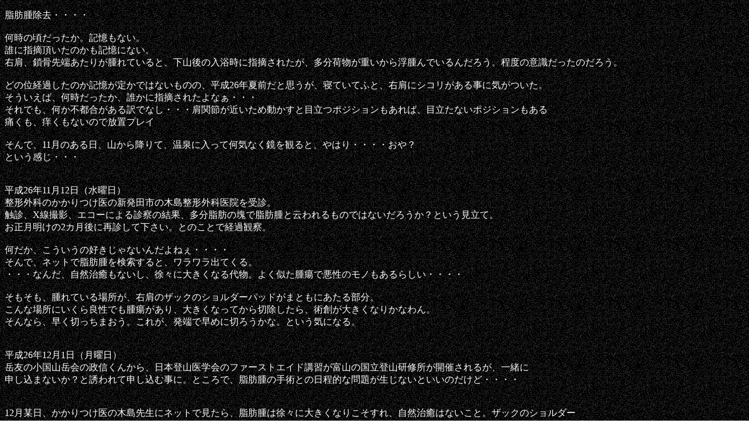

--- FILE ---
content_type: text/html
request_url: https://www.inet-shibata.or.jp/~ltq/yamadiry/sibousyu20141209.html
body_size: 44189
content:
<!DOCTYPE html>
<HTML lang="ja">
<HEAD>
<META charset="UTF-8">
<META name="GENERATOR" content="JustSystems Homepage Builder Version 19.0.5.0 for Windows">
<TITLE></TITLE>
</HEAD>
<BODY background="bla6b.gif">
<P><FONT COLOR="#ffffff">脂肪腫除去・・・・<BR>
<BR>
何時の頃だったか。記憶もない。<BR>
誰に指摘頂いたのかも記憶にない。<BR>
右肩、鎖骨先端あたりが腫れていると、下山後の入浴時に指摘されたが、多分荷物が重いから浮腫んでいるんだろう。程度の意識だったのだろう。<BR>
<BR>
どの位経過したのか記憶が定かではないものの、平成26年夏前だと思うが、寝ていてふと、右肩にシコリがある事に気がついた。<BR>
そういえば、何時だったか、誰かに指摘されたよなぁ・・・<BR>
それでも、何か不都合がある訳でなし・・・肩関節が近いため動かすと目立つポジションもあれば、目立たないポジションもある<BR>
痛くも、痒くもないので放置プレイ<BR>
<BR>
そんで、11月のある日、山から降りて、温泉に入って何気なく鏡を観ると、やはり・・・・おや？<BR>
という感じ・・・<BR>
<BR>
<BR>
平成26年11月12日（水曜日）<BR>
整形外科のかかりつけ医の新発田市の木島整形外科医院を受診。<BR>
触診、X線撮影、エコーによる診察の結果、多分脂肪の塊で脂肪腫と云われるものではないだろうか？という見立て。<BR>
お正月明けの2カ月後に再診して下さい。とのことで経過観察。<BR>
<BR>
何だか、こういうの好きじゃないんだよねぇ・・・・<BR>
そんで、ネットで脂肪腫を検索すると、ワラワラ出てくる。<BR>
・・・なんだ、自然治癒もないし、徐々に大きくなる代物。よく似た腫瘍で悪性のモノもあるらしい・・・・<BR>
<BR>
そもそも、腫れている場所が、右肩のザックのショルダーパッドがまともにあたる部分。<BR>
こんな場所にいくら良性でも腫瘍があり、大きくなってから切除したら、術創が大きくなりかなわん。<BR>
そんなら、早く切っちまおう。これが、発端で早めに切ろうかな。という気になる。<BR>
<BR>
<BR>
平成26年12月1日（月曜日）<BR>
岳友の小国山岳会の政信くんから、日本登山医学会のファーストエイド講習が富山の国立登山研修所が開催されるが、一緒に<BR>
申し込まないか？と誘われて申し込む事に。ところで、脂肪腫の手術との日程的な問題が生じないといいのだけど・・・・<BR>
<BR>
<BR>
12月某日、かかりつけ医の木島先生にネットで見たら、脂肪腫は徐々に大きくなりこそすれ、自然治癒はないこと。ザックのショルダー<BR>
パッドにまともに当たる部分で術創が大きくなるのは好ましくないので、切除を希望する旨のメールを送ったところ、次回、来院の際、手術をしてくれる<BR>
病院を紹介する。とのこと。<BR>
翌日、医院に伺うと、新潟県立がんセンター病院を紹介する。とのこと。<BR>
がんセンター病院か・・・見舞いには行った事があるものの、受診は初めて。<BR>
そもそも、名前が恐ろしい。<BR>
木島医院では、脂肪腫等の手術についてはガンセンターに紹介して診て貰っているので、遠くて悪いが、紹介状を持って、がんセンターを受診して<BR>
下さい。とのこと。まぁ、症例数が多い方が安心ということだろうか？<BR>
木島医院で、がんセンター病院の予約を入れて頂き、看護師さんから説明を受けて紹介状を頂く。<BR>
<BR>
<BR>
さて、<BR>
12月9日（火）<BR>
10時予約なので、早めに新発田を出る。<BR>
受付で手続きをして、整形外科の外来で受診時間を待つ。ほどなく、呼ばれて畠野先生の診察。<BR>
痛みはないか？肩関節の動きに変化はないか？何時頃から気づいた？急に最近大きくなったか？等問診。<BR>
上着を抜いで、腫れを観て頂く。サイズを計測して触診。かかりつけ医の木島医師からの情報を照合して、畠野医師も「脂肪腫」だと思われます。<BR>
とのこと。<BR>
脂肪腫は稀に、筋肉中に深く潜り込んでいる場合があるので、MRIで検査してから考えましょう。とのこと。<BR>
え～と、直近で24日かな？と云うので、24日に切るのですか？と聞き返すと、イヤイヤ、MRIの予約ダヨ。とのこと。<BR>
そして、結果は年明けの1月8日に説明しますので、予約を入れます。とのこと。<BR>
不急の手術の様で、何だかノンビリしたスケジュールの様子。<BR>
<BR>
<BR>
12月19日（金）<BR>
日本登山医学会事務局から受講決定のメール。受講定員は18名程度なので受講を申し込んでも受講できないことが多いそうなので<BR>
本当に良かった。問題は手術日程との兼ね合い。<BR>
<BR>
<BR>
12月24日（木）<BR>
MRI検査・・・・とんだクリスマスプレゼントになりました。<BR>
15時の予約なので14：30過ぎにがんセンター病院に到着。<BR>
放射線科の11番受付を探して廊下を奥に進むと、クンックンックンックンッ・・・ゴガガガガガ～ドックンドックン～ンガガガガガ<BR>
と凄い音が聞こえる。これが噂に聞いた音なのか。すげ～<BR>
何せ、厚さ20センチはあろうかという、鉄の扉の外にいてもこの音だ・・・<BR>
検査着に着替えて順番待ち。MRIが2台あるので、オイラの前のおっちゃんは右の検査室へ入室。ほどなくオイラが呼ばれて左の検査室へ。<BR>
技師さんは美人のおねーさん。殿方にはおねーさん、ご婦人方にはイケメン男子が良いと思う。相当にストレスフルな検査なので天邪鬼が<BR>
顔を出しやすいので、やはり美人のおねーさんがよろしい。これが脂ギッシュなスパイシー加齢臭を振り撒くオイリー禿頭だったら、オイラだって<BR>
天邪鬼にタマシイ売っちゃうね。美人技師さんなら協力しちゃう。<BR>
これが、もし、技師さんが山形屋バーボンだったら・・・・<BR>
肩を写すので腕が動くとダメとのことで、砂袋で腕を固定。説明を受けてヘッドホンを着けてもらい筒の中に挿入される。始まった・・・<BR>
クンックンックンックンッ・・・ゴガガガガガ～ドックンドックン～ンガガガガガ・・・ひえ～<BR>
<BR>
これを30分か・・・・<BR>
暫くすると慣れてきたのもあるし、造影剤も打っていないのに、身体が暖かくなってきてホンワカする。この大音響の中で<BR>
ホンワカするのもオカシイと思うだが、ウトウトする。時々足がぴくっとして眼が覚める。<BR>
一端静かになり筒から出されて、技師さんと看護師さんが来て、造影剤を打ってまた筒の中へ。この後は比較的短時間で検査終了<BR>
検査が終わり起き上がるとフラフラする。検査着から着替えて会計</FONT><FONT COLOR="#ffffff">9,620円也。あ～疲れた。</FONT><BR>
<BR>
<BR>
<FONT COLOR="#ffffff"><FONT COLOR="#ff0000"><FONT COLOR="#ffffff">年が改まり平成27年</FONT></FONT>1月8日（木曜日）<BR>
今日はMRI検査の説明を受ける日。ラッシュ時と重なるので高速で新潟中央ICへ。新潟中央ICから和合線に入と病院は近い。<BR>
時間どおりに到着。今日は少し待つ・・・ソロソロ、ボクの番という所で、救急搬送された方が先に入る。こりゃ遅れるね。<BR>
<BR>
実は、MRI画像が悪性を示唆していれば、予定を切り上げて早く来い。とかというハナシなるだろうが、その連絡もないので、大丈夫なんだろうと<BR>
思っていた。<BR>
呼ばれて診察室に入ると、ディスプレイにMRI画像が映されて、ボクには何のことやらわからないが、信号が皮下脂肪と同じなので、脂肪腫で良いかと<BR>
思います。骨も絡まないし、筋肉の奥まで入り込んでいることもないですね。とのこと。<BR>
内心、外来でシュッと切れるのかな？と思う・・・・ん　　が・・・・<BR>
<BR>
で・・・・手術で取る。となると、全身麻酔で入院は1週間位。との事。ガッカリですな。<BR>
日取りは2月2日月曜日に入院、2月4日水曜日に手術・・・・・で、いいですか？<BR>
ハ、ハハイ・・・お任せします。<BR>
<BR>
そんじゃ、今日、術前の検査色々しちゃいましょう。時間いいですかね？<BR>
ハ、ハハイ・・・お任せします。<BR>
<BR>
そんじゃ～担当から説明して貰いますね。ニッコリ<BR>
紙を渡されて順番に廻ろうと思うが、採血が混んでいるし、WCに行ったばかりで尿がでそうもないので、他を先に廻る。<BR>
<BR>
胸部X線撮影、2Fに上がり心電図、肺活量3種、下に戻り、採血、尿はまだしたくないので、外来に戻り尿は会計前に採尿して行くと伝える。<BR>
診察に呼ばれ、血液検査の肝機能数字が悪いよ。と言われたので、ハイいつも引っ掛かります。アルコール由来です。ついでに白状すると<BR>
完全右脚ブロックも子どもの頃からあります。これは健康診断で自覚症状なければ異常なし。と云われていますが、特段異常は感じていません。<BR>
というと、ドレドレとディスプレイを開くともう、出ています。<BR>
ん～違和感ないの？と云われたが、特にありません・・・・<BR>
あとは～肺活量、胸部X線はいいな～<BR>
笹川さん、実は術前検査で、他の疾患が見つかる事も案外多いので、来週内科の先生の診察を受けて下さい。<BR>
全身麻酔なので、いずれにしても全身状態の良い状態で手術したいので、お酒控えて下さい・・・・もっとも恐ろしい一言。<BR>
<BR>
そんじゃ、来週の木曜日ね。内科の外来に行って下さい。<BR>
<BR>
その後、入院について、看護師さんから細々説明を受ける。<BR>
ん～肩の瘤を取るだけなんだ。と簡単に考えていたら、大ごとになってきたな・・・<BR>
15日（木）に内科の外来、22日（木）に家族誰でもいいから同意書を書いて貰うので誰か一緒に来て欲しいとのこと。<BR>
誰でも良いらしいので、母親が一番時間が取り易いので、母親に頼むことするか・・・・<BR>
<BR>
手術の時も誰か一応居て欲しいと言うが、麻酔が醒めきらない時に有らぬ事をうわ言で言う可能性は否定できない。<BR>
恨みごと、悪口、その他諸々・・・・これは万難を排し、独りで手術室から出てこないといけない。<BR>
なにせ、どこに居ても疎外感が強いボクはあらぬ事うわ言で言う可能性は低くはない。<BR>
それも、無意識であることから、潜在的に本当に思っている事を言いかねない。<BR>
<BR>
母親の知人のダンナは術後、ホンダ（自動車）の営業を呼んでくれ。と言ったらしいので、当然、御内儀との確執は生じたであろうし<BR>
御内儀の知らない性癖があったものと御内儀が邪推したやもしれぬ。<BR>
危ない危ない。<BR>
これは、平素アルコールでマヒした脳神経で鉄の意思でコントロールしている私にとってもかなり難易度の高いものと予想される。<BR>
<BR>
慣れない、検査でヘトヘトになり、代金5,020円也を支払い、病院を出たら13時を過ぎていた。<BR>
お腹がとても空いたので、和合線の孔明女池上山店でラーメンを食べて会社に戻った。<BR>
<IMG src="NCM_01672.jpg" border="0" width="320" height="240"><BR>
本当はつけ麺が有名なお店だけど、寒いから、ラーメン<BR>
<BR>
<BR>
ところで、脂肪腫ですが、こんな感じです。（右肩　胸側、鎖骨末端の上部　平成27年1月9日撮影）<BR>
<IMG src="NCM_01791.jpg" border="0" width="480" height="384"><BR>
<BR>
<FONT COLOR="#ffffff">肩関節は可動域が大きいので腕のポジションを変えると脂肪腫が目立たなくなったり<BR>
強調されたりするみたいですね。<BR>
そんなんで、この大きさまで目立たなかったんですね。<BR>
普段、家でシャワー浴びる時そんなに自分の身体眺めないしな～<BR>
これが、１、2センチの大きさなら外来で簡単に処置できるんでしょうけれど、１、2センチの時にはなかなか<BR>
気がつかないと思います。<BR>
<BR>
1月9日（金曜日）<BR>
日本登山医学会ファーストエイド講習と手術、術後に被らないことがハッキりしたので<BR>
講習料33,000円也を振込期限ギリギリだったけれど振込んだ。<BR>
<BR>
1月11日（土）<BR>
お天気がいいので、俎倉山へ北側の壁を観に行った。遠くからでも目立つ白ハゲであるが<BR>
見える所まで行ってみたものの、傾斜があまり立っていないので、ムリムリ行ってみる価値もないか・・・と意気消沈<BR>
スキーで降りるなら、一興かもしれないが、登攀という範疇ではイマサン・・・・<BR>
<BR>
<IMG src="P11100131.jpg" border="0" width="480" height="359"><BR>
<BR>
<BR>
1月12日（日）<BR>
五頭山<BR>
<IMG src="P11200181.jpg" border="0" width="320" height="239">　　　　　　　　<IMG src="P11200211.jpg" border="0" width="320" height="426"><BR>
<BR>
結構、吹きだまりになっていて、三ノ峰の小屋もスッポリ埋まっていた。<BR>
<BR>
<BR>
<BR>
</FONT>1月15日（木）<BR>
内科の先生に心電図について確認を受けるために内科を受診。<BR>
いつも予約を入れて診察を受ける整形外科とは異なり、待っても待っても順番が巡ってこない。<BR>
結局、2時間半位待ってようやく、呼ばれる・・・・<BR>
観て下さる、内科の高山医師は若い女性医師で循環器の専門医のようだ。まぁ、それはいいのだけれど、先週の8日に取った心電図の波形を観て<BR>
「整形の畠野先生からのお手紙では、今回。右肩の腫瘍切除の手術を受けられるにあたって、ということで・・・・<BR>
子どもの頃からの完全右脚ブロックと書かれていますけど・・・」と云うので・・・・</FONT><BR>
<BR>
<FONT COLOR="#ffffff">「ハイ、その当時再検査で観て頂いた医師からは、自覚症状がなければ、異常なし。まぁ眼で云えば、近視みたいなもので、正常ではないけれど<BR>
病気、という程のものではない。と言われました。」<BR>
と話すと、高山医師は、「そうそう、そういう感じで良いと思いますよ～　一応、心臓の音を聞かせて貰いますね。」<BR>
と言い、聴診器で心音を確認。へ～若い医師で聴診器って最近あまり使わないのにな～　と感心。やっぱり循環器の先生なんだな。<BR>
んで、「最近、始まった右脚ブロックではないこと、特に胸に違和感がないこと。心音に雑音が特にないこと。これらかして、特に手術に際して問題には<BR>
ならないと思われますので、手術は予定通りでよろしいかと思います。と畠野先生にお手紙を書きます。」<BR>
<BR>
で、この間、約3分未満。<BR>
美人看護師さんが、申し訳なさそうに、お待たせしてホントすみませんでしたね。と気遣ってくれた。<BR>
<BR>
それはいいけれど、ハラヘッター<BR>
連絡をして、遅めの昼飯を食べて事務所に戻った。<BR>
<BR>
<BR>
1月22日（木）<BR>
家族の同意書、血液検査の再検のための採血。<BR>
全身麻酔下での手術に関しての家族の同意書を書くために、母の代わりに好奇心の強い妹が来てくれた。<BR>
もちろん、彼女は、年老いた母を気遣い・・・あるいは、兄を気遣い・・・・<BR>
と、いうものでは・・・・なく・・・好奇心を充足したい。そういう事であろう。<BR>
<BR>
手術内容を聞いて、妹が署名した後で、先生は、全身麻酔下での手術なので、お酒は入院まで控えて下さい。とのこと。<BR>
実は、前回の検査でGOT、γ‐GTPが高値なので今日再検査。<BR>
GOTは基準以下だけど、γ‐GTPは高値のまま。多分、日曜日の大酒が効いているのだろう。<BR>
<BR>
肝機能の他、1件の理由から、同意書を書き終えてから、畠野医師から手術の延期はどうか？と言われた。<BR>
もう、これ以上、待ちたくないので、早く終わらせてしまいたい。というボク。<BR>
<BR>
医師は、命に関わる緊急性のある手術ではないので、リスクを冒してする手術でもないと思う。<BR>
オイラは、続行。<BR>
<BR>
で、妥協案として<BR>
先生から、ま～局部麻酔で出来ないワケでないから、局部麻酔でしますか？<BR>
局部麻酔なら炎症も、肝機能の数字もあまり問題ではない。<BR>
ただ、少し痛いよ。それに、嫌がっている、家族の待機も不要だしね・・・・・<BR>
<BR>
え～いっ、ここまで切る気になっているので、それで結構ですお願いします。<BR>
てんで、ゴロリと事情変更があり、人生初の全身麻酔はお流れとなり、ガマンの手術となるようです。<BR>
手術前は健康管理に留意しましょう。<BR>
<BR>
これで、術前の検査診察等は終えた。<BR>
次回は2月3日（火）10：00～10：30に東病棟6階に出頭し入院となり、翌日、手術を受ける予定で、術後は数日経過観察で問題なければ退院の運び。<BR>
早ければ、2月7日（土）～10日（火）退院かな。<BR>
抜糸？抜鉤？は12日か17日頃かな？<BR>
抜糸？抜鉤？後になれば、少しづつクライミングしてみよう。<BR>
<BR>
22日は空身程度で散歩、28日（土）・3月1日（日）には少しチャンと歩きたいなぁ・・・・ただ、術創部分の痛み、違和感は当分残るだろうなぁ～<BR>
<BR>
<BR>
<BR>
1月24日（土）～15日（日）<BR>
本当は、飯豊の保全で行事があったけれど、今シーズンは肩の手術で2月以降ロクなヤマに行けない事が判っているので、ワガママ決め込んで<BR>
蔵王に行った。24日は刈田岳、夜は長井の「やじろべえ」で飲んだくれて、25日は仙人沢でアイスクライミングを楽しんだ。<BR>
あとは、富山に講習会に行くと手術前の山行、行事は全てオシマイ。<BR>
<BR>
<IMG src="P12400301.jpg" border="0" width="480" height="359">　<IMG src="P12500451.jpg" border="0" width="480" height="359"><BR>
<IMG src="P12500501.jpg" border="0" width="480" height="359"><BR>
スカ氷で悪かった・・・・・<BR>
<BR>
<BR>
<BR>
1月30日（金）～2月1日（日）<BR>
日本登山医学会主催、後援　日山協、国立登山研修所で場所は、富山県は立山駅近くの国立登山研修所で行われた。<BR>
参加者は、救助ヘリの乗員である航空隊の隊員さん、消防さん、警視庁の特殊救難隊の方、看護師さん、医師<BR>
山小屋関係者、山屋はマイノリティー・・・・政信くんと、アウエイ感あるねぇ～と話す。<BR>
2泊3日で夜も、20時～21時近くまで酒も飲まずにお勉強。<BR>
実に有意義な講習だった。<BR>
<BR>
<BR>
2月2日（月）<BR>
普通に仕事して、夕方から入院準備。<BR>
ナニが要る訳ではないが、時間があるであろうから、書籍は大量に持ち込む。おっと、老眼鏡は忘れずに・・・・<BR>
明日、電車で、がんセンター病院に行くつもりが、父が送ってくれるという。<BR>
別にいいんだけど・・・・<BR>
<BR>
<BR>
2月3日（火）<BR>
10時00分～10時30分の間に6階東病棟に出頭せよ。とのお達しでであるので、父が早めに出よう。という<BR>
確かに、平日の日中であれば自宅から40分もあれば着くのだが、事故等で渋滞があると何時に着くか判らないのでどうしてもそうなる。<BR>
8時25分に会社を出て9時20分には病棟に入った・・・・・電車の方がユックリ出かけられた。というよくある顛末。<BR>
<BR>
<IMG src="NCM_02371.jpg" border="0" width="480" height="639"><BR>
逮捕、収監されました。<BR>
<BR>
<BR>
送ってくれた父が、また明日来る。と云うが、正直なところ、痛い時に来られて嫌だなぁ・・・<BR>
と思っていたので、「痛いハズなので来ないで欲しい。」<BR>
と、言った。<BR>
午前中は、アッチコッチをキョロキョロ・・・・<BR>
<BR>
お昼ごはんを観て、ご飯が少ない事に驚く・・・・これが大盛りか？<BR>
<IMG src="NCM_02381.jpg" border="0" width="480" height="360"><BR>
これが、入院初日のお昼ごはん・・・・・ん～普段が食べ過ぎなんだろうか？<BR>
<BR>
午後から本を読んだりして過ごすものの、やはり老眼には辛い<BR>
夕食前に秋ちゃんが時間つぶしに手芸道具を持ってきてくれたけれど、クリエイティブというか、造形というセンスがまるでない<BR>
ボクには難しい・・・やる気はあるけれど、形にならないというのは些か辛い・・・・<BR>
<BR>
<IMG src="NCM_02391.jpg" border="0" width="480" height="360"><BR>
<BR>
そんで、これが晩御飯で、節分なんで、落花生がついています。でも、酒なしで夕方落花生食べたことないかなぁ～<BR>
<BR>
食後同室の方と病気について話す。向かいのベッドの方は、Kさんでボクと同じ脂肪腫、脂肪腫が脇腹に出来た大物なので、全身麻酔で<BR>
明日、一番手、ボクは三番手・・・<BR>
窓側のお二人は新潟のSさん、三条のSさんでお二人とも悪性リンパ腫で化学療法の4クール目とか。お二人とも、治療成績が良いらしいので<BR>
とても明るい。<BR>
<BR>
21時45分就寝<BR>
<BR>
<BR>
2月4日（水）<BR>
夜中に何度も眼が覚めた・・・・やはり緊張しているのだろう。<BR>
今日一番手のKさんも何度か目覚めてWCにいったりしてしている様子が判る。彼は昨晩20時から禁飲食となっている。<BR>
このがんセンター病院の看護師さん達は皆さん明るく、判り易く、ハキハキした語り口で何か元気が出る様な気がする。<BR>
<BR>
06時00分　起床<BR>
07時30分　食事<BR>
08時30分　執刀医の畠野先生が来られて、手術部位にマジックでマークしていく。<BR>
09時25分　看守（看護師さん）が来て、一番手のKさんを刑場（手術室）に連行していく。<BR>
11時10分　Kさん看守に連行され帰還。弱い声で「あっという間でした」と一言。その後も脚の血流を滞らない様にするマッサージ機を装着してカーテンの中<BR>
いくら、局部麻酔のボクでも、流石にお昼から禁飲食・・・・<BR>
12時50分　看守（ホントは美人な看護師さん）が来てオイラに点滴用のラインをとって、生食ポタポタと点滴、手術中もこのままこの点滴使うからね～<BR>
この頃から、オイラも何度もWCに小用に通う・・・・緊張してきたのが自分でも判る。<BR>
13時25分　看守が連行に来た。オイラが「来たな！」と云うと、看守は「来たぞ！そんじゃ～行くかぁ～」と明るく応える。<BR>
13時30分　3Fの手術部に入る。あまりに手術室が多いので驚く。整形外科の病棟の美人看守から刑場の♂の看守に引き渡される。整形の看守「ささがわさん、また後で迎えに来るからね～」と言って、いよいよボクの緊張感MAX・・・心拍、血圧アゲアゲ<BR>
<BR>
さて<BR>
手術台に上がり寝て、上半身裸で右肩が少し上がる様に発砲ウレタンみたいなモノを入れて、ボクがラクでなお且つ、先生が作業し易い体位を作る。<BR>
顔の上に鉄の棒で空間を作りグリーンの厚手のシーツを掛けて、目隠し左側からは刑場の看守がボクの顔を観ながら話が出来る。<BR>
温めてある厚手の布で手術部位以外を覆って、テープでマスキングしているみたいだ。<BR>
そして、術部をアルコールで消毒・・・もの凄いアルコール臭がする。そのあとイソジンで消毒しているみたいで、これも匂いがする。<BR>
その後、術部付近がチクチクする・・・・来た～麻酔か～と思ったら先生が、ささがわさん、まだ印付けているだけだからね～<BR>
怖いよ怖いよ・・・・<BR>
<BR>
そして・・・それじゃ～麻酔しますね。少しチクチクするけれどガマンしてね～<BR>
かなりの回数チクチク刺す。刺し終わって直ぐに、これ痛いかな？と聞かれた。<BR>
触られている感覚はありますけれど、痛くはないです。と答えると・・・・<BR>
ハイ。と声が聞こえてた。続いて先生のメス・・・・ハイ、電気メス・・・・<BR>
右耳の15センチ位の場所でパチパチ電気メスの音がする。そのあと、もう一度・・・メスの声<BR>
何だか判らない器具の指示と返事の声。<BR>
<BR>
暑い・・・かなり暑い・・・・胸、背中に汗が流れるのが判る。<BR>
痛くはないけれど、引っ張られている感覚はある。奥まで操作する様になると、ズキンと響く時があり<BR>
そんな時は、先生、痛いです。と情けない声をだすと、奥まで来たからね～麻酔の追加するね。とのお言葉<BR>
そんな事を３～4回繰り返した・・・・・ささがわさん、なんか離れたくないみたいダヨ。とのこと。<BR>
<BR>
要は癒着がキツイということの様だ。<BR>
かなり、剥離に時間がかかっている様に感じる。当初は手術の正味時間は30分～40分位かな。と仰っていたけれど<BR>
30～40分は過ぎているんじゃないかな～<BR>
刑場の♂看守が、順調に進んでいますから。という・・・・<BR>
なんだ・・・オイラはもう直ぐですから。そういう言葉を期待していたのに・・・ってことはまだ、少し時間がかかるのだろう。<BR>
<BR>
癒着が強くて剥離が大変だということは、今晩、熱がでたり、痛みが出やすいだろうなぁ・・・と心配になる。<BR>
<BR>
先生のヨシ、洗いましょう。という声が聞こえると、術部に暖かいお湯みたいなものを感じる。そしてバキュームする音<BR>
終わったか・・・・</FONT><FONT COLOR="#ffffff"><BR>
<BR>
少しツンツン引っ張られる感覚を覚える。どうやら、縫合しているのだろう。<BR>
そうすると、こんどは、パチン、パチンという音と押しつけ感。<BR>
<BR>
術部内部を縫合して、皮膚はステープラーで留めたのか・・・・<BR>
<BR>
起きていいよ。の声で、♂看守の介助で起き上がる。<BR>
凄い汗かいてますね～暑かったかな～全身麻酔は身体が冷えるので室温上げるけど<BR>
局部麻酔だと暑かったかもね～・・・・<BR>
ぼ～っとしたアタマで居ると、いつの間にか病棟の看護師さんが来ていた。看守が身体を拭いていてくれた。<BR>
「さ～帰るよっ！」という病棟の看護師さんの声に促され手術台から降りる。<BR>
「折角持ってきたから、車いすに乗せてあげるっ。」てんで、6階エレベーターまで乗せて貰った。どうせならもう少し病室まで乗せてくれれば<BR>
よかったのに・・・・・<BR>
<BR>
病室に戻ると、父がいた。「ま～無事終了か。痛むと辛いだろうから帰るわ。」と言い残して帰った。<BR>
本当に心配なのか、オイラが泣きべそかいているのか、確認したかったのか？本意は不明である。<BR>
<BR>
めでたく、手術は修了したものの、病棟の看護師さんに、[あのさ～凄く癒着が酷かったみたいで、剥すのに先生も苦労したみたいで<BR>
時間かかったんだよね～だから、多分、これから痛みが出てくると思うのでヨロシクね。んで、痛みが酷くならないうちに少し腹に何か入れたいので、売店行ってくるわ・・・・」<BR>
「ウン、そうしなよ」と美人看守<BR>
<BR>
<IMG src="NCM_02411.jpg" border="0" width="480" height="600"></FONT><BR>
<FONT COLOR="#ff0000"><FONT COLOR="#ffffff">これは、手術後、病室に戻った時<BR>
<BR>
術後、病室から売店に行ってブッカケ蕎麦とカットフルーツを買って、談話スペースで食べた。ヤレヤレ・・・ヒトゴチがついたワイ。でも何だが食べ足りない・・・<BR>
痛みが来るまで、一寝入りしようかな？そう思った頃、秋ちゃんが、ピザ１片とヒマつぶし道具を持って持って様子を見に来てくれた。<BR>
談話スペースに移動する時、美人看護師さんとすれ違い「笹川さん、イイ知らせダヨ。先生が前もってロキソニン出してくれたよ。あとで届けるねー」お～有難い。<BR>
<BR>
秋ちゃん、案外元気そ～だな・・・との感想。<BR>
<BR>
<BR>
<IMG src="NCM_02421.jpg" border="0" width="480" height="360"><BR>
手術後の晩御飯。お向かいさんは全身麻酔のため、まだ禁飲食・・・・頂いた漬物を飯の上に乗せてワシワシ<BR>
<BR>
<BR>
<BR>
２月５日（木）・・・朝回診<BR>
05:00　起床・・・昨晩は何度も、眼が覚めた。<BR>
美人看護師さんが持ってきてくれた痛み止めも飲むほどではないものの、鈍痛が続く。僧坊筋・鎖骨あたりがズ～ンと重い。<BR>
同室の方と話していたり、TV見ているとあまり感じないけれど、夜静かになって暗くなると、注意が術部に行くようで気になるものだ。<BR>
<BR>
06:00　ニュースを観て過ごす。<BR>
07:45　待ってました。朝ご飯。お向かいさんはまだ、禁飲食・・・・全身麻酔は大変なんだ・・・感覚があっても局部でよかったワイ。<BR>
　　　　それにしても、ご飯足りないな～。それとも普段が食べ過ぎ？<BR>
08:30　回診　今日午前中、抗生剤の点滴して、夕方、術創を観て状態が良ければ明日退院でもいいかな？とのこと。<BR>
　　　　内心、月曜がか火曜日と思っていたので、嬉しさ半分、もう少し居たかったのが半分。<BR>
10:00　看護師さんが来て、蒸しタオルで清拭。気持よい。<BR>
11:40　クライミング仲間の掘さん、上妻さんが見舞に来て頂いた。まだ、少し入院期間があると考え、ジュースとハイカロリーゼリーを沢山頂いた<BR>
<BR>
</FONT></FONT><FONT COLOR="#ff0000"><FONT COLOR="#ffffff"><BR>
<IMG src="NCM_02451.jpg" border="0" width="480" height="360">よい<BR>
選択メニューのカレー・・・・旨いね。<BR>
<BR>
病室の先輩から聞いたら、お昼は３０円？増額しても選択メニューがイイよ。とのこと・・・納得。一応、入院は１週間位なので<BR>
今週分は選択メニューを記載して出しておいたのだ。</FONT></FONT><BR>
<FONT COLOR="#ffffff">明日は何かな？　楽しみ・楽しみ・・・・<BR>
14:15～ヒマなので、1階～6階までの階段を3往復の散歩<BR>
16:15　先生が来られて、創の確認。「出血もないし、キレイなので、明日退院でいいよ。」とのこと。<BR>
「次回、2月13日に抜糸しますから、予約入れておくね。」<BR>
<BR>
なんだか少し拍子抜け・・・・<BR>
夕食を食べて、各所に明日退院とメール。<BR>
<BR>
秋ちゃんが明日隣町まで仕事に行くとのことで、送ってくれるとのこと。ありがたや・ありがたや。<BR>
<BR>
2月6日（金）<BR>
06:00　起床テレビでニュースを眺めて過ごす。外は雨アラレ。ヌクヌクしてここはいいなぁ～<BR>
07:45　朝食を食べて、脱出準備。<BR>
08:45　ナースステーションにお世話になりました。と一声かけてお会計。<BR>
秋ちゃんを待って、がんセンター病院を後にした。<BR>
<BR>
実家に送って貰い、母に終わったよ。と声をかけて、お茶を飲んで一休みしてから、事務所まで歩いて不在期間の急ぎの用事を片づけていたら<BR>
昼飯忘れていた・・・<BR>
<BR>
夕方、帰宅してビール（発泡酒）を飲んでみたけれど、美味しくなかった（術後暫くは飲むなと言われていた）<BR>
あ～寒いな～病院快適だったな～<BR>
<BR>
<IMG src="NCM_02471.jpg" border="0" width="480" height="600"><BR>
帰宅してビールを飲みつつ・・・ま～一枚<BR>
<BR>
術創がある右肩を下にすると、やや痛む。ので寝る時少しのコツが要るようだ。<BR>
何せ、ボクは何年も、畳の上に、山用の薄いマットを敷いてその上に布団かけて寝ているので体重が<BR>
ストレートに下の体躯にかかるようである。<BR>
この、鈍痛はステープラを抜くまで続いた。<BR>
気になるのは、病理の結果。MRIで脂肪組織と同じシグナルなので、ま～脂肪腫でいいと思う。とのことだったけれど<BR>
確定診断は、病理検査による。<BR>
<BR>
2月13日（金）<BR>
術後、9日だ。ステープラ抜けると思うとやはり、最終段階って感じがする。<BR>
外来の部屋で、抜鈎してもらうが、痛みも何もない。抜糸よりストレスないね。<BR>
<BR>
<IMG src="NCM_02651.jpg" border="0" width="480" height="600"><BR>
抜鈎した日の夜・・・まだ、絆創膏の痕が強いね。<BR>
<BR>
抜鈎後、執刀医の畠野先生から、細胞診断の結果、良性の脂肪腫で確定とのこと。<BR>
予想通りの検査結果とはいえ、安心しました。<BR>
<BR>
<BR>
2月15日（日）<BR>
抜鈎して貰うとウソみたいに眠り易くなったし、寝返りの時に眼が覚める回数が激減して、実に快適。シャワーで肩をザブザブ洗えるのも<BR>
嬉しい。<BR>
軽い荷物で、少し歩きたくて、前から行ってみたいものの、遠方であるため、それだけの為にはなかなか行く気にならない、南魚沼市<BR>
六日町の坂戸山に出かけた。<BR>
<BR>
六日町は雪まつりらしく、魚野川の河川敷には何やら準備の方々の姿。<BR>
<BR>
</FONT><IMG src="NCM_02701.jpg" border="0" width="480" height="360"><BR>
<BR>
<FONT COLOR="#ffffff">登山口近くは、大量の雪で停める場所がなく、体育施設ディスポート南魚沼に停めて、歩きだすと、登山口に向かう道路脇から、鴨がワラワラ<BR>
湧いてでてきた。どうしたんたべ？？？？<BR>
<BR>
登山口の脇にある、お堂の雪降ろしを集落の方々と思われる方が作業していた。<BR>
薄いトレースはあるけれど、先行者は居ないようだ。<BR>
少し登るとトレースも深くなる。風が抜ける所では、トレースを失う。トレース上であれば、膝程度で止まるけれど、トレースを外すと腰まで潜る。<BR>
トレースを探りながら登る。山頂からの尾根に出た所で風が強くなる。風が強ければ雪が薄くても良さそうなものだけど、だんだん深くなる。<BR>
お腹が空いたものの、風を遮る場所がなく、小さな山なので、スコップも置いて来た。<BR>
・・・やはり雪山装備はチャンと持たないとダメなものである。<BR>
残念だけど、此処でシオとして下山。ラーメンを食べてすごすご引き返した。<BR>
<BR>
<BR>
2月22日（日）<BR>
秋ちゃんにつきあって貰い、弥彦山へ。三合目あたりから上はテカテカの圧雪。<BR>
弥彦は角田と近いものの、角度が変わると見え方も違うし、山頂からはぐるっと眺望が効くのが嬉しいね。<BR>
<IMG src="P22200021.jpg" border="0" width="480" height="359"><BR>
登山道を登り切ると雪ダルマがお迎え<BR>
<BR>
<IMG src="P22200041.jpg" border="0" width="480" height="359"><BR>
北北東側には、飯豊連峰が光っていた<BR>
<BR>
<BR>
2月28日（土）～3月1日（日）<BR>
長井葉山に行くつもりが、気持が折れて・・・・・米沢の羽山、愛宕山荘にお世話になる。<BR>
飲んだ、飲んだ・・・・・<BR>
<BR>
<BR>
3月4日（水）<BR>
術後1ヶ月経過<BR>
<IMG src="DSC_00011.jpg" border="0" width="480" height="852"><BR>
<BR>
大分、キレイになってきました。<BR>
<BR>
<BR>
3月5日（木）<BR>
がんセンター病院で術後、1カ月の診察。<BR>
執刀医の畠野先生から、肩の術創を確認頂いて、問題ないので脂肪腫の切除治療はこれで終了と、卒業のお墨付きを頂いた。<BR>
<BR>
<BR>
3月8日（日）<BR>
角田山<BR>
少し早いかもしれないけれど、角田山に花見に行った。<BR>
まだ、少し寒いので、遅めにでかけた・・・・雪割草は朝寝坊。<BR>
<IMG src="P30800151.jpg" border="0" width="480" height="359"><BR>
<BR>
桜尾根からノンビリ登った。<BR>
<BR>
<IMG src="P30800221.jpg" border="0" width="480" height="359"><BR>
<BR>
山頂の雪もまもなく消える。<BR>
下山に向かうと、秋ちゃん達、昨晩の女子会メンバーも山頂でお昼ご飯を食べている所にバッタリ。<BR>
<BR>
<BR>
3月15日（日）<BR>
秋ちゃんと二王子岳、中尾根へ。村の駐車スペースでSIZに声をかけるが、中尾根は雪が深そうだから・・・・と一般道へ<BR>
尾根に取付けば、雪も少なかろうという甘い見立ては、バッサリ外れた。<BR>
ワカンを付けても膝位に潜る、クラストした、重い湿雪。最悪の雪質だ・・・・早々に惨敗宣言して、大休止して下山した。<BR>
<IMG src="P31500041.jpg" border="0" width="480" height="359"><BR>
<BR>
この春、初めてマンサクの花を観た。（ニシキマンサク）<BR>
<BR>
</FONT><BR>
<IMG src="P31500081.jpg" border="0" width="480" height="359"><BR>
<BR>
<FONT COLOR="#ffffff">クラスト＋沈む湿雪で難渋する<BR>
<BR>
<BR>
3月21日（土）<BR>
お彼岸・・・・天気予報も良いので、2月15日に惨敗した、六日町の坂戸山にリベンジに<BR>
一度訪れているので、要領よく車を停めて歩きだすと、ウロウロしている車アリ。<BR>
運転席のオヤジは新潟悠峰会の小林氏だった。<BR>
トレースに導かれトントン登ると、1時間位で山頂に着いた。眺望の良い山だ。<BR>
<IMG src="P32100021.jpg" border="0" width="480" height="359"><BR>
<BR>
特に八海山の眺望がイイ。<BR>
<BR>
軽食を食べて下山。<BR>
<BR>
小出で『そば処　薬師』に寄って天ざる大盛蕎麦を食べて帰途に就く・・・・・<BR>
ん～時間が早いので、巻潟東ICで降りて、角田山の五ヶ峠から、花見に少し歩いた。<BR>
<IMG src="P32100191.jpg" border="0" width="480" height="359"><BR>
<BR>
目当ての場所は盛りだった。<BR>
<BR>
<BR>
3月28日（土）<BR>
秋ちゃんと二王子岳へ。術後初めて15kgに荷物を調整しての登り。<BR>
肩への負担がどうなのか？弱り切った体力は？<BR>
荷物なりのペースで登るが、4合目付近からはボクの遅いペースに業を煮やした秋ちゃんが先行する。<BR>
ひ～ひ～言いながら必死で付いていく。油こぼしの下で、パンを齧っていると、SIZと彼の友人が来た。<BR>
SIZは単独でスキー場から南に進み独標に至る尾根で登ってきたという。車の回収の都合で、三光山からスキー場に降る。<BR>
南俣まで送るから、一緒に下山しないか？とお誘い頂く。<BR>
有難く、三光山経由で下山した。<BR>
<IMG src="P32800231.jpg" border="0" width="480" height="359"><BR>
<BR>
<IMG src="P32800301.jpg" border="0" width="480" height="359"><BR>
<BR>
車の回収の都合があるので、三光山方向にはあまり行くことがない。<BR>
SIZのおかげで、楽しめた。感謝。<BR>
<BR>
<BR>
3月29日（日）<BR>
角田山の雪割草・・・・多分、最もよいだろうという日<BR>
個人的には多分、今年の角田山の花見は最終の日だ。<BR>
秋ちゃんと桜尾根から登る。<BR>
雨に当たらない限りなるべく、遅い時間で登り始めた。<BR>
<BR>
<IMG src="P32900551.jpg" border="0" width="480" height="359"><BR>
<BR>
カタクリの群生地<BR>
<BR>
<IMG src="P32900581.jpg" border="0" width="480" height="359"><BR>
<BR>
とても、大きいカタクリの花<BR>
<BR>
今回は、雪割草も見事であったが、カタクリは圧巻であった。<BR>
<IMG src="P32900621.jpg" border="0" width="480" height="359"><BR>
<BR>
山頂に着いて、小屋でパンを齧って、下山しようしたら、知り合いのグループが小屋に到着。<BR>
今日なら、みんな花を目当てに上がってくるだろうなぁ～<BR>
<BR>
<BR>
4月4日（土）<BR>
術後2ヶ月が経過しました。<BR>
</FONT><IMG src="IMG_20150404_1917391.jpg" border="0" width="480" height="480"><BR>
<BR>
<FONT COLOR="#ffffff">ま～術後２ヶ月を経過して、特にシビレとか痛みとか不都合は全くない。<BR>
そりゃ～手術したので、術創部位にザックの肩パットが当たるので、何ともないなんてことはない。<BR>
違和感はまだまだある。<BR>
とはいえ、あとは、時間と山行回数が、違和感と落ちた体力を少しづつ戻してくれると思います。<BR>
<BR>
これで、脂肪腫の切除に関する記録を終えたいと思います。<BR>
<BR>
さぁ～ヤマ、クライミングを楽しむよっ。<BR>
4月13日（月）</FONT><BR>
<BR>
<BR>
<FONT COLOR="#ffffff"><A href="../index.htm">トップページに戻る</A></FONT><BR>
</P>
</BODY>
</HTML>